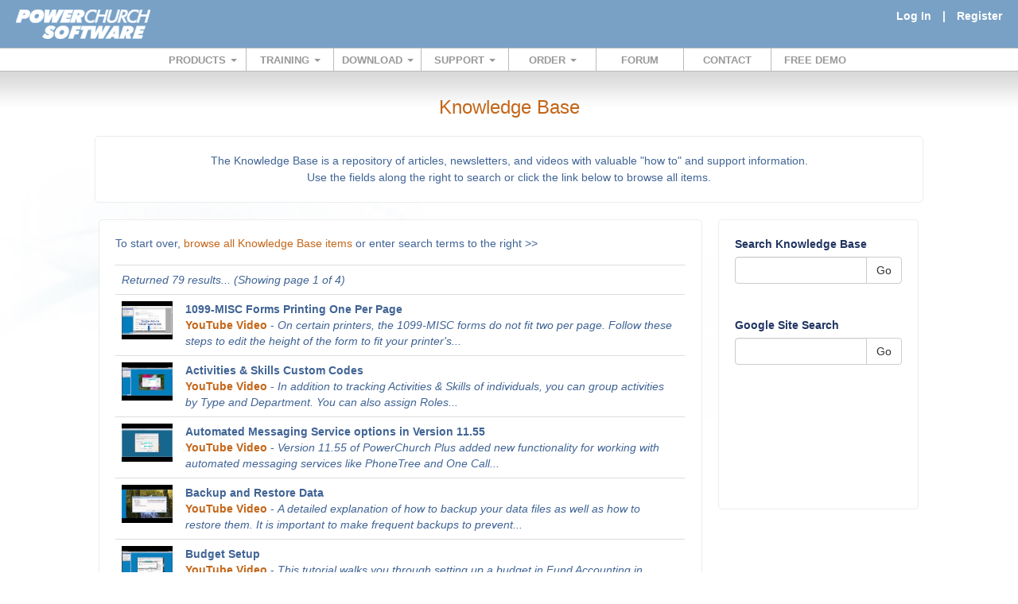

--- FILE ---
content_type: text/html; charset=UTF-8
request_url: https://www.powerchurch.com/support/kb.php?incl_videos=1&mode=browse&sid=51a5cb0a029cb91aafd528996983d202
body_size: 6348
content:
<!DOCTYPE html>
<html lang="en">
<head>
<meta name="viewport" content="width=device-width, initial-scale=1">
<meta http-equiv="Content-Type" content="text/html" charset="utf-8">
<meta http-equiv="X-UA-Compatible" content="IE=edge">
<link rel="stylesheet" href="/includes/css/bootstrap.min.css">
<link rel="stylesheet" href="/includes/css/_powerchurch.css">
<script type="text/javascript" src="/includes/js/jquery-1.12.4.min.js"></script>
<script type="text/javascript" src="/includes/js/bootstrap.min.js"></script>
	<title>PowerChurch Software - Church Management Software for Today's Growing Churches</title>
	<meta http-equiv="Description" content="Church Management Software has never been so affordable or easy to use! PowerChurch Plus makes it easy to manage your membership, non-profit accounting, and contribution information.">
<meta http-equiv="keywords" content="church management software, church management, church software, accounting, non-profit accounting, financial, membership, attendance, contribution, stewardship, powerchurch software, powerchurch, power church">
<meta name="google-site-verification" content="N_skFfXGxA3EGGEg8y2LOQKAlZKu-1msDqsJknUixao" />
<script>(function(w,d,s,l,i){w[l]=w[l]||[];w[l].push({'gtm.start':
new Date().getTime(),event:'gtm.js'});var f=d.getElementsByTagName(s)[0],
j=d.createElement(s),dl=l!='dataLayer'?'&l='+l:'';j.async=true;j.src=
'https://www.googletagmanager.com/gtm.js?id='+i+dl;f.parentNode.insertBefore(j,f);
})(window,document,'script','dataLayer','GTM-WBDMVKJ2');</script>
<base href="https://www.powerchurch.com/support/"></base><script type="text/javascript" src="../includes/js/video_script.js"></script><script type="text/javascript" src="../includes/js/kb_script.js"></script><script type="text/javascript">
	function checkState() {
		var menu = $('nav ul.clearfix');
		if ( menu.is(':hidden') )
		{
			$('#menu_icon').removeClass('glyphicon-chevron-up');
			$('#menu_icon').addClass('glyphicon-chevron-down');
		}
		else
		{
			$('#menu_icon').removeClass('glyphicon-chevron-down');
			$('#menu_icon').addClass('glyphicon-chevron-up');
		}
	}
    $(function() {  
        var pull        = $('#pull');
            menu        = $('nav ul.clearfix');
            menuHeight  = menu.height();
        $(pull).on('click', function(e) {
            e.preventDefault();
            menu.slideToggle('fast',function(){
				if ( menu.is(':hidden') )
				{
					$('#menu_icon').removeClass('glyphicon-chevron-up');
					$('#menu_icon').addClass('glyphicon-chevron-down');
				}
				else
				{
					$('#menu_icon').removeClass('glyphicon-chevron-down');
					$('#menu_icon').addClass('glyphicon-chevron-up');
				}
			});
        });
    }); 
    $(window).resize(function(){
        var w = $(window).width();
        if ( w <= 600 ) {
            menu.hide('fast',function(){
				if ( menu.is(':hidden') )
				{
					$('#menu_icon').removeClass('glyphicon-chevron-up');
					$('#menu_icon').addClass('glyphicon-chevron-down');
				}
				else
				{
					$('#menu_icon').removeClass('glyphicon-chevron-down');
					$('#menu_icon').addClass('glyphicon-chevron-up');
				}
			});
        }
		else if ( w >= 880 ) {
			menu.show('fast',function(){
				if ( menu.is(':hidden') )
				{
					$('#menu_icon').removeClass('glyphicon-chevron-up');
					$('#menu_icon').addClass('glyphicon-chevron-down');
				}
				else
				{
					$('#menu_icon').removeClass('glyphicon-chevron-down');
					$('#menu_icon').addClass('glyphicon-chevron-up');
				}
			});
		}
    });
</script>
	<link rel="stylesheet" href="/includes/js/fancybox/jquery.fancybox.css?v=2.1.5" type="text/css" media="screen" />
	<script async type="text/javascript" src="/includes/js/fancybox/jquery.fancybox.pack.js?v=2.1.5"></script>
	<script type="text/javascript">
		$(document).ready(function() {
			$('.fancybox').fancybox();
		});
	</script>
	</head>
	<body onload="resizeImage();">
		<noscript><iframe src="https://www.googletagmanager.com/ns.html?id=GTM-WBDMVKJ2"
height="0" width="0" style="display:none;visibility:hidden"></iframe></noscript>
	<div id="wrap">
	<div id="header" class="row">
		<div id="logo_image" class="col-xs-6">
			<a href="/?sid=d6730219027cc79f21e943b3542e4535"><img id="toplogo" src="/images/newsite/pclogo.gif" border="0" width="177" height="41"></a>
		</div>
		<div id="logo_links" class="col-xs-6">
							<div class="header_blocks">
					<a href="/account/login.php?sid=d6730219027cc79f21e943b3542e4535">Log In</a>
				</div>
				<div class="header_blocks">
					|
				</div>
				<div class="header_blocks">
					<a href="/account/registration.php?mode=register&amp;sid=d6730219027cc79f21e943b3542e4535">Register</a>
				</div>
						</div>
	</div>
	<nav id="nav" class="clearfix">  
		<ul class="clearfix">
			<li class="navli">
				<div class="dropdown">
					<a class="nava dropdown-toggle" href="#" id="productsMenu" data-toggle="dropdown" title="PowerChurch Software - Church Management Software Products">
						PRODUCTS
						<span class="caret"></span>
					</a>
					<ul class="dropdown-menu" role="menu" aria-labelledby="productsMenu">
						<li role="presentation"><a role="menuitem" tabindex="-1" href="/products/pcplus/?sid=d6730219027cc79f21e943b3542e4535" title="Desktop Church Management Software">PowerChurch Plus</a></li>
						<li role="presentation"><a role="menuitem" tabindex="-1" href="/products/pconline/?sid=d6730219027cc79f21e943b3542e4535" title="Online Church Management Software">PowerChurch Online</a></li>
						<li role="presentation" class="divider"></li>
						<li role="presentation"><a role="menuitem" tabindex="-1" href="/products/checkin/?sid=d6730219027cc79f21e943b3542e4535">PowerChurch Check In</a></li>
						<li role="presentation"><a role="menuitem" tabindex="-1" href="/products/mailroom/?sid=d6730219027cc79f21e943b3542e4535">PowerChurch Mailroom</a></li>
												<li role="presentation" class="divider"></li>
						<li role="presentation"><a role="menuitem" tabindex="-1" href="/conversion/?sid=d6730219027cc79f21e943b3542e4535">Data Conversion</a></li>
						<li role="presentation"><a role="menuitem" tabindex="-1" href="/compatible/?sid=d6730219027cc79f21e943b3542e4535">Compatible Products</a></li>
						<li role="presentation" class="divider"></li>
						<li role="presentation"><a role="menuitem" tabindex="-1" href="/products/?sid=d6730219027cc79f21e943b3542e4535"><b>View All Products</b></a></li>
					</ul>
				</div>
			</li>
			<li class="navli">
				<div class="dropdown">
					<a class="nava dropdown-toggle" href="#" id="trainingMenu" data-toggle="dropdown">
						TRAINING
						<span class="caret"></span>
					</a>
					<ul class="dropdown-menu" role="menu" aria-labelledby="trainingMenu">
						<li role="presentation"><a role="menuitem" tabindex="-1" href="/training/videos/?sid=d6730219027cc79f21e943b3542e4535">Online Training Videos</a></li>
						<li role="presentation"><a role="menuitem" tabindex="-1" href="/training/consultants.php?sid=d6730219027cc79f21e943b3542e4535">Independent Trainers</a></li>
												<li role="presentation" class="divider"></li>
						<li role="presentation"><a role="menuitem" tabindex="-1" href="/training/?sid=d6730219027cc79f21e943b3542e4535"><b>View All Training</b></a></li>
					</ul>
				</div>
			</li>
			<li class="navli">
				<div class="dropdown">
					<a class="nava dropdown-toggle" href="#" id="downloadMenu" data-toggle="dropdown">
						DOWNLOAD
						<span class="caret"></span>
					</a>
					<ul class="dropdown-menu" role="menu" aria-labelledby="downloadMenu">
						<li role="presentation"><a role="menuitem" tabindex="-1" href="/demo/demo_form.php?mode=Download&amp;sid=d6730219027cc79f21e943b3542e4535">Free Demo</a></li>
						<li role="presentation"><a role="menuitem" tabindex="-1" href="/account/downloads.php?sid=d6730219027cc79f21e943b3542e4535">My Downloads</a></li>
						<li role="presentation" class="divider"></li>
						<li role="presentation"><a role="menuitem" tabindex="-1" href="/mr/?sid=d6730219027cc79f21e943b3542e4535">Maintenance Release</a></li>
						<li role="presentation"><a role="menuitem" tabindex="-1" href="http://mypowerchurch.com">PowerChurch Online/IDS Client</a></li>
						<li role="presentation" class="divider"></li>
						<li role="presentation"><a role="menuitem" tabindex="-1" href="/support/downloads/?sid=d6730219027cc79f21e943b3542e4535"><b>Show All Downloads</b></a></li>
					</ul>
				</div>
			</li>
			<li class="navli">
				<div class="dropdown">
					<a class="nava dropdown-toggle" href="#" id="supportMenu" data-toggle="dropdown">
						SUPPORT
						<span class="caret"></span>
					</a>
					<ul class="dropdown-menu" role="menu" aria-labelledby="supportMenu">
						<li role="presentation"><a role="menuitem" tabindex="-1" href="/contact/?to=support&amp;sid=d6730219027cc79f21e943b3542e4535">E-mail Tech Support</a></li>
						<li role="presentation" class="divider"></li>
						<li role="presentation"><a role="menuitem" tabindex="-1" href="/support/kb.php?sid=d6730219027cc79f21e943b3542e4535">Knowledge Base</a></li>
						<li role="presentation"><a role="menuitem" tabindex="-1" href="/support/kb.php?incl_videos=1&mode=browse&amp;sid=d6730219027cc79f21e943b3542e4535">Video Tutorials</a></li>
						<li role="presentation"><a role="menuitem" tabindex="-1" href="/newsletter/?sid=d6730219027cc79f21e943b3542e4535">Newsletters</a></li>
						<li role="presentation"><a role="menuitem" tabindex="-1" href="https://www.powerchurch.com/assist">Remote Assistance</a></li>
						<li role="presentation" class="divider"></li>
						<li role="presentation"><a role="menuitem" tabindex="-1" href="/support/pr?sid=d6730219027cc79f21e943b3542e4535">Payroll Tax Table Information</a></li>
						<li role="presentation" class="divider"></li>
						<li role="presentation"><a role="menuitem" tabindex="-1" href="/support/support.php?sid=d6730219027cc79f21e943b3542e4535">Support Policies</a></li>
						<li role="presentation" class="divider"></li>
						<li role="presentation"><a role="menuitem" tabindex="-1" href="/support/?sid=d6730219027cc79f21e943b3542e4535"><b>View All Support</b></a></li>
					</ul>
				</div>
			</li>  
			<li class="navli">
				<div class="dropdown">
					<a class="nava dropdown-toggle" href="#" id="orderMenu" data-toggle="dropdown" title="Purchase Church Management Software Products">
						ORDER
						<span class="caret"></span>
					</a>
					<ul class="dropdown-menu" role="menu" aria-labelledby="orderMenu">
						<li role="presentation"><a role="menuitem" tabindex="-1" href="/catalog/?sid=d6730219027cc79f21e943b3542e4535">Buy Online</a></li>
						<li role="presentation"><a role="menuitem" tabindex="-1" href="/invoice/?sid=d6730219027cc79f21e943b3542e4535">Pay an Invoice</a></li>
					</ul>
				</div>
			</li>  
			<li class="navli"><a class="nava" href="/forum/?sid=d6730219027cc79f21e943b3542e4535">FORUM</a></li>    
			<li class="navli"><a class="nava demo" href="/contact/?sid=d6730219027cc79f21e943b3542e4535">CONTACT</a></li>
			<li class="navli"><a class="nava demo" href="/demo/?sid=d6730219027cc79f21e943b3542e4535">FREE DEMO</a></li>
		</ul>  
		<a href="#" id="pull" class="nava"><span id="menu_icon" class="glyphicon glyphicon-chevron-up"></span> MENU</a>
	</nav>
	<!--[if lt IE 8]>
		<link href="/includes/css/bootstrap-ie7.css" rel="stylesheet">
		<div align="center">
			<b><font color="blue">This site requires a minimum of Internet Explorer Version 8 or any other web browser, such as 
			<a href="https://www.mozilla.org/en-US/firefox/new/" target="_blank">Mozilla Firefox</a> 
			or 
			<a href="https://support.google.com/chrome/answer/95346?hl=en" target="_blank">Google Chrome</a>.
			</font></b>
		</div>
	<![endif]-->
	<div id="subheader"></div>
	<div id="main" class="clearfix">
		<div class="tagline">Knowledge Base</div>
<div class="content_container container-fluid">
			<div class="white-contentbox">
			The Knowledge Base is a repository of articles, newsletters, and videos with valuable "how to" and support information.
			<br />Use the fields along the right to search or click the link below to browse all items.
		</div><br />
			
	<div class="row">
		<div class="col-sm-offset-1 col-sm-10">
			<div class="row-centered">
											<div class="col-sm-8 col-lg-9 newslist">
						To start over, <a href="/support/kb.php?mode=browse&amp;sid=d6730219027cc79f21e943b3542e4535" title="Show all items unfiltered">browse all Knowledge Base items</a> or enter search terms to the right >>
<br /><br />
<div class="resultscontainer"><table class="table"><tr><td align="left" colspan="2"><i>Returned 79 results... (Showing page 1 of 4)</i></td></tr><tr><td class="ico-td" valign="top" align="center"><a href="/support/430/4/1099-misc-forms-printing-one-per-page?sid=d6730219027cc79f21e943b3542e4535"><img src='https://i2.ytimg.com/vi/PEUEw311bV4/default.jpg' class="ico" src="../images/trans1x1.gif" border="0" title="Online Video" height="64" style="height:auto;"></a></td><td valign="top"><a class="resultnamelink" href="/support/430/4/1099-misc-forms-printing-one-per-page?sid=d6730219027cc79f21e943b3542e4535">1099-MISC Forms Printing One Per Page</a><br /><span class="doctype">YouTube Video</span> - <i>On certain printers, the 1099-MISC forms do not fit two per page. Follow these steps to edit the height of the form to fit your printer's...</i></td></tr><tr><td class="ico-td" valign="top" align="center"><a href="/support/372/4/activities-&-skills-custom-codes?sid=d6730219027cc79f21e943b3542e4535"><img src='https://i2.ytimg.com/vi/yPKZ65DsmvM/default.jpg' class="ico" src="../images/trans1x1.gif" border="0" title="Online Video" height="64" style="height:auto;"></a></td><td valign="top"><a class="resultnamelink" href="/support/372/4/activities-&-skills-custom-codes?sid=d6730219027cc79f21e943b3542e4535">Activities & Skills Custom Codes</a><br /><span class="doctype">YouTube Video</span> - <i>In addition to tracking Activities &amp; Skills of individuals, you can group activities by Type and Department. You can also assign Roles...</i></td></tr><tr><td class="ico-td" valign="top" align="center"><a href="/support/426/4/automated-messaging-service-options-in-version-1155?sid=d6730219027cc79f21e943b3542e4535"><img src='https://i2.ytimg.com/vi/G2n2Kto5Hso/default.jpg' class="ico" src="../images/trans1x1.gif" border="0" title="Online Video" height="64" style="height:auto;"></a></td><td valign="top"><a class="resultnamelink" href="/support/426/4/automated-messaging-service-options-in-version-1155?sid=d6730219027cc79f21e943b3542e4535">Automated Messaging Service options in Version 11.55</a><br /><span class="doctype">YouTube Video</span> - <i>Version 11.55 of PowerChurch Plus added new functionality for working with automated messaging services like PhoneTree and One Call...</i></td></tr><tr><td class="ico-td" valign="top" align="center"><a href="/support/369/4/backup-and-restore-data?sid=d6730219027cc79f21e943b3542e4535"><img src='https://i2.ytimg.com/vi/YkenJvL1C48/default.jpg' class="ico" src="../images/trans1x1.gif" border="0" title="Online Video" height="64" style="height:auto;"></a></td><td valign="top"><a class="resultnamelink" href="/support/369/4/backup-and-restore-data?sid=d6730219027cc79f21e943b3542e4535">Backup and Restore Data</a><br /><span class="doctype">YouTube Video</span> - <i>A detailed explanation of how to backup your data files as well as how to restore them. It is important to make frequent backups to prevent...</i></td></tr><tr><td class="ico-td" valign="top" align="center"><a href="/support/371/4/budget-setup?sid=d6730219027cc79f21e943b3542e4535"><img src='https://i2.ytimg.com/vi/xv5kiWf1Qig/default.jpg' class="ico" src="../images/trans1x1.gif" border="0" title="Online Video" height="64" style="height:auto;"></a></td><td valign="top"><a class="resultnamelink" href="/support/371/4/budget-setup?sid=d6730219027cc79f21e943b3542e4535">Budget Setup</a><br /><span class="doctype">YouTube Video</span> - <i>This tutorial walks you through setting up a budget in Fund Accounting in PowerChurch Versions 9 and...</i></td></tr><tr><td class="ico-td" valign="top" align="center"><a href="/support/362/4/change-working-month?sid=d6730219027cc79f21e943b3542e4535"><img src='https://i2.ytimg.com/vi/FKBQRFlxUpA/default.jpg' class="ico" src="../images/trans1x1.gif" border="0" title="Online Video" height="64" style="height:auto;"></a></td><td valign="top"><a class="resultnamelink" href="/support/362/4/change-working-month?sid=d6730219027cc79f21e943b3542e4535">Change Working Month</a><br /><span class="doctype">YouTube Video</span> - <i>Instead of closing an accounting month, you can now just change your working month. This allows you to have multiple accounting months open...</i></td></tr><tr><td class="ico-td" valign="top" align="center"><a href="/support/363/4/closing-the-accounting-month?sid=d6730219027cc79f21e943b3542e4535"><img src='https://i2.ytimg.com/vi/daUdgwgdN80/default.jpg' class="ico" src="../images/trans1x1.gif" border="0" title="Online Video" height="64" style="height:auto;"></a></td><td valign="top"><a class="resultnamelink" href="/support/363/4/closing-the-accounting-month?sid=d6730219027cc79f21e943b3542e4535">Closing the Accounting Month</a><br /><span class="doctype">YouTube Video</span> - <i>When you close an accounting month in v9 or higher, it's CLOSED. You can't post into it again. Use the change working month instead, to...</i></td></tr><tr><td class="ico-td" valign="top" align="center"><a href="/support/393/4/contribution-designations?sid=d6730219027cc79f21e943b3542e4535"><img src='https://i2.ytimg.com/vi/vmYrxhY7RrY/default.jpg' class="ico" src="../images/trans1x1.gif" border="0" title="Online Video" height="64" style="height:auto;"></a></td><td valign="top"><a class="resultnamelink" href="/support/393/4/contribution-designations?sid=d6730219027cc79f21e943b3542e4535">Contribution Designations</a><br /><span class="doctype">YouTube Video</span> - <i>A quick explanation and demonstration of the Contribution Designation tracking that was added in PowerChurch Plus Version...</i></td></tr><tr><td class="ico-td" valign="top" align="center"><a href="/support/364/4/create-new-accounts?sid=d6730219027cc79f21e943b3542e4535"><img src='https://i2.ytimg.com/vi/T9iCq7TGLgo/default.jpg' class="ico" src="../images/trans1x1.gif" border="0" title="Online Video" height="64" style="height:auto;"></a></td><td valign="top"><a class="resultnamelink" href="/support/364/4/create-new-accounts?sid=d6730219027cc79f21e943b3542e4535">Create New Accounts</a><br /><span class="doctype">YouTube Video</span> - <i>How to add new accounts to your Chart of Accounts in PowerChurch Versions 9 and...</i></td></tr><tr><td class="ico-td" valign="top" align="center"><a href="/support/366/4/e-mail-contribution-statements?sid=d6730219027cc79f21e943b3542e4535"><img src='https://i2.ytimg.com/vi/r3MaeG07j4g/default.jpg' class="ico" src="../images/trans1x1.gif" border="0" title="Online Video" height="64" style="height:auto;"></a></td><td valign="top"><a class="resultnamelink" href="/support/366/4/e-mail-contribution-statements?sid=d6730219027cc79f21e943b3542e4535">E-mail Contribution Statements</a><br /><span class="doctype">YouTube Video</span> - <i>You can send your Contribution Statements via email as a PDF attachment. You can also opt to print statements for those contributors with...</i></td></tr><tr><td class="ico-td" valign="top" align="center"><a href="/support/365/4/e-mail-reports?sid=d6730219027cc79f21e943b3542e4535"><img src='https://i2.ytimg.com/vi/OiA_NTtOa7o/default.jpg' class="ico" src="../images/trans1x1.gif" border="0" title="Online Video" height="64" style="height:auto;"></a></td><td valign="top"><a class="resultnamelink" href="/support/365/4/e-mail-reports?sid=d6730219027cc79f21e943b3542e4535">E-mail Reports</a><br /><span class="doctype">YouTube Video</span> - <i>You have the ability to e-mail reports as PDF file attachments right from the screen preview of the report. You can send to one or multiple...</i></td></tr><tr><td class="ico-td" valign="top" align="center"><a href="/support/385/4/ease-of-use-improvements-in-version-11?sid=d6730219027cc79f21e943b3542e4535"><img src='https://i2.ytimg.com/vi/2K9QqMx27F4/default.jpg' class="ico" src="../images/trans1x1.gif" border="0" title="Online Video" height="64" style="height:auto;"></a></td><td valign="top"><a class="resultnamelink" href="/support/385/4/ease-of-use-improvements-in-version-11?sid=d6730219027cc79f21e943b3542e4535">Ease of use improvements in version 11</a><br /><span class="doctype">YouTube Video</span> - <i>A recurring theme in the development of PowerChurch Plus version 11 was to make the program easier to use and easier to navigate. Many...</i></td></tr><tr><td class="ico-td" valign="top" align="center"><a href="/support/367/4/entering-transactions?sid=d6730219027cc79f21e943b3542e4535"><img src='https://i2.ytimg.com/vi/a30IJmMyiRw/default.jpg' class="ico" src="../images/trans1x1.gif" border="0" title="Online Video" height="64" style="height:auto;"></a></td><td valign="top"><a class="resultnamelink" href="/support/367/4/entering-transactions?sid=d6730219027cc79f21e943b3542e4535">Entering Transactions</a><br /><span class="doctype">YouTube Video</span> - <i>An overview of the Enter Transactions screen in PowerChurch Versions 9 and higher in Fund...</i></td></tr><tr><td class="ico-td" valign="top" align="center"><a href="/support/375/4/maintain-tax-tables-in-payroll?sid=d6730219027cc79f21e943b3542e4535"><img src='https://i2.ytimg.com/vi/l6deUE_gWlk/default.jpg' class="ico" src="../images/trans1x1.gif" border="0" title="Online Video" height="64" style="height:auto;"></a></td><td valign="top"><a class="resultnamelink" href="/support/375/4/maintain-tax-tables-in-payroll?sid=d6730219027cc79f21e943b3542e4535">Maintain Tax Tables in Payroll</a><br /><span class="doctype">YouTube Video</span> - <i>PowerChurch Plus allows you to maintain the tax tables in Payroll any time there is a change from the government. This tutorial walks...</i></td></tr><tr><td class="ico-td" valign="top" align="center"><a href="/support/374/4/mass-add-or-update-activities-&-skills?sid=d6730219027cc79f21e943b3542e4535"><img src='https://i2.ytimg.com/vi/pu4YQPoi3RY/default.jpg' class="ico" src="../images/trans1x1.gif" border="0" title="Online Video" height="64" style="height:auto;"></a></td><td valign="top"><a class="resultnamelink" href="/support/374/4/mass-add-or-update-activities-&-skills?sid=d6730219027cc79f21e943b3542e4535">Mass Add or Update Activities & Skills</a><br /><span class="doctype">YouTube Video</span> - <i>You don't have to enter members of an Activity one by one. You can add whole groups of people. This tutorial explains some of the mass...</i></td></tr><tr><td class="ico-td" valign="top" align="center"><a href="/support/368/4/move-or-combine-accounts?sid=d6730219027cc79f21e943b3542e4535"><img src='https://i2.ytimg.com/vi/45KhPuY85-k/default.jpg' class="ico" src="../images/trans1x1.gif" border="0" title="Online Video" height="64" style="height:auto;"></a></td><td valign="top"><a class="resultnamelink" href="/support/368/4/move-or-combine-accounts?sid=d6730219027cc79f21e943b3542e4535">Move or Combine Accounts</a><br /><span class="doctype">YouTube Video</span> - <i>You can move or combine accounts - including accounts with activity in them. PowerChurch Plus will automatically update your entire history...</i></td></tr><tr><td class="ico-td" valign="top" align="center"><a href="/support/427/4/new-and-updated-reports-in-version-1155?sid=d6730219027cc79f21e943b3542e4535"><img src='https://i2.ytimg.com/vi/uEpz5m5Bu2Y/default.jpg' class="ico" src="../images/trans1x1.gif" border="0" title="Online Video" height="64" style="height:auto;"></a></td><td valign="top"><a class="resultnamelink" href="/support/427/4/new-and-updated-reports-in-version-1155?sid=d6730219027cc79f21e943b3542e4535">New and updated reports in Version 11.55</a><br /><span class="doctype">YouTube Video</span> - <i>Version 11.55 of PowerChurch Plus added many new reports, added features to existing reports, and also some new functionality in the...</i></td></tr><tr><td class="ico-td" valign="top" align="center"><a href="/support/387/4/new-contributions-features-in-version-11?sid=d6730219027cc79f21e943b3542e4535"><img src='https://i2.ytimg.com/vi/SIVHYJACrqs/default.jpg' class="ico" src="../images/trans1x1.gif" border="0" title="Online Video" height="64" style="height:auto;"></a></td><td valign="top"><a class="resultnamelink" href="/support/387/4/new-contributions-features-in-version-11?sid=d6730219027cc79f21e943b3542e4535">New Contributions features in version 11</a><br /><span class="doctype">YouTube Video</span> - <i>Lots of new features covered here in the Contributions area of PowerChurch Plus version 11, including: Set contribution funds as inactive,...</i></td></tr><tr><td class="ico-td" valign="top" align="center"><a href="/support/378/4/passwords-and-user-permissions?sid=d6730219027cc79f21e943b3542e4535"><img src='https://i2.ytimg.com/vi/HqR3w7hKJ9I/default.jpg' class="ico" src="../images/trans1x1.gif" border="0" title="Online Video" height="64" style="height:auto;"></a></td><td valign="top"><a class="resultnamelink" href="/support/378/4/passwords-and-user-permissions?sid=d6730219027cc79f21e943b3542e4535">Passwords and User Permissions</a><br /><span class="doctype">YouTube Video</span> - <i>There are a lot of new options for setting up users and passwords in newer versions of the program. This tutorial explains some of the...</i></td></tr><tr><td class="ico-td" valign="top" align="center"><a href="/support/373/4/post-transactions-in-fund-accounting?sid=d6730219027cc79f21e943b3542e4535"><img src='https://i2.ytimg.com/vi/5XjNtLwnUbo/default.jpg' class="ico" src="../images/trans1x1.gif" border="0" title="Online Video" height="64" style="height:auto;"></a></td><td valign="top"><a class="resultnamelink" href="/support/373/4/post-transactions-in-fund-accounting?sid=d6730219027cc79f21e943b3542e4535">Post Transactions in Fund Accounting </a><br /><span class="doctype">YouTube Video</span> - <i>Fund Accounting is the hub of all your financial record keeping in PowerChurch Plus. This video explains how to post (finalize) your...</i></td></tr></table></div>			<ul class="pagination">
							<li class="disabled"><span>&laquo;</span></li>
									<li class="active"><span>1</span></li>
										<li><a href="/support/kb.php?mode=browse&incl_articles=0&incl_newsletters=0&incl_videos=1&page=2&amp;sid=d6730219027cc79f21e943b3542e4535">2</a></li>
											<li class="disabled"><span>&middot;</span></li>
											<li><a href="/support/kb.php?mode=browse&incl_articles=0&incl_newsletters=0&incl_videos=1&page=4&amp;sid=d6730219027cc79f21e943b3542e4535">4</a></li>
									<li><a href="/support/kb.php?mode=browse&incl_articles=0&incl_newsletters=0&incl_videos=1&page=2&amp;sid=d6730219027cc79f21e943b3542e4535">&raquo;</a></li>
				</ul>				</div>
									<div class="col-sm-4 col-lg-3 newsfilters">
						<form method="get" class="form" action="kb.php?sid=d6730219027cc79f21e943b3542e4535" >
						<input type="hidden" name="mode" value="browse"><input type="hidden" name="terms" value=""><input type="hidden" name="exist" value="1">						<label for="new_terms" class="control-label">Search Knowledge Base</label>
						<div class="input-group">
							<input name="new_terms" id="new_terms" class="form-control" type="text" >
							<span class="input-group-btn">
								<button name="kbsearch" type="submit" class="btn btn-default">Go</button>
							</span>
						</div>
						</form>
						<br /><br />
						<form method="get" class="form" action="https://google.com/search" target="_blank" >
						<input type="hidden" name="sitesearch" value="powerchurch.com">
						<label for="q" class="control-label">Google Site Search</label>
						<div class="input-group">
							<input type="text" id="q" name="q" class="form-control">
							<span class="input-group-btn">
								<button type="submit" class="btn btn-default">Go</button>
							</span>
						</div>
						</form>
					</div>
								</div>
		</div>
	</div>
</div>
	<!-- closes the MAIN div -->
	</div>
<!-- closes the WRAP div -->
</div>

<!-- footer -->
<div id="footer" >
		<div class="row">
		<div class="col-sm-offset-2 col-sm-8 alert alert-info">
			Our office is open today until 6PM Eastern.		</div>
	</div>
	<div class="footer_box">Copyright &copy; 2026</div>
	<div class="footer_box"><a href="/company/?sid=d6730219027cc79f21e943b3542e4535">PowerChurch Software</a></div>
	<div class="footer_box">601 Alliance Ct </div>
	<div class="footer_box">Asheville, NC 28806 </div>
	<div class="footer_box">(800) 486-1800 </div>
	<div class="footer_box"><a href="/privacy/?sid=d6730219027cc79f21e943b3542e4535">Privacy Policy</a></div>
	<div class="footer_box"><a href="/company/?sid=d6730219027cc79f21e943b3542e4535">Company Information</a></div>
</div>

<!-- Google tag (gtag.js) -->
<script async src="https://www.googletagmanager.com/gtag/js?id=G-5CKXC9GVPX"></script>
<script>
  window.dataLayer = window.dataLayer || [];
  function gtag(){dataLayer.push(arguments);}
  gtag('js', new Date());
  gtag('config', 'G-5CKXC9GVPX');
</script>

<script type="text/javascript">
/* embed code starts */
var _vbset = _vbset || [];
_vbset.push(['_account', 'VBT-45034-9127']);
_vbset.push(['_domain', 'http://powerchurch.com']);

(function() {
    var vbt = document.createElement('script'); vbt.type = 'text/javascript'; vbt.async = true; 
    vbt.src = ('https:' == document.location.protocol ? 'https://' : 'http://') + 'www.vbt.io/tracker?_account='+_vbset[0][1]+'&_domain='+_vbset[1][1];var s = document.getElementsByTagName('script')[0]; s.parentNode.insertBefore(vbt, s);
})();
/* embed code ends */
</script>
</body>
</html>

--- FILE ---
content_type: application/javascript
request_url: https://www.powerchurch.com/includes/js/kb_script.js
body_size: 484
content:
function showlist(list) { document.getElementById("version").className = "hide"; document.getElementById("module").className = "hide"; document.getElementById("os").className = "hide"; document.getElementById("documenttype").className = "hide";  switch(list) { case "version": document.getElementById("version").className = "show"; break; case "module": document.getElementById("module").className = "show"; break; case "os": document.getElementById("os").className = "show"; break; case "documenttype": document.getElementById("documenttype").className = "show"; break; } }  function resizeImage(){ var image = document.getElementsByTagName("img"); if ( image.length > 0 ) { for ( var i in image ) { if ( image[i].width > 560 ) { image[i].width = 560; image[i].removeAttribute("height"); var container = document.createElement("div"); container.className = "resized_link"; container.innerHTML = "<a href=\""+image[i].src+"\" class=\"fancybox\" rel=\"\">This image has been resized. Click here to view at full size.</a>"; container.style.width="'"+image[i].width+"px;'"; container.setAttribute("style","width: "+image[i].width+"px"); image[i].parentNode.insertBefore(container,image[i]); } } } }  function resizeAndFancybox() { var image = document.getElementsByTagName("img"); if ( image.length > 0 ) { for ( var i in image ) { if ( image[i].width > 560 ) { image[i].width = 560; image[i].removeAttribute("height"); var container = document.createElement("div"); container.className = "resized_link"; container.innerHTML = "<a href=\""+image[i].src+"\" class=\"fancybox\" rel=\"\">This image has been resized. Click here to view at full size.</a>"; container.style.width="'"+image[i].width+"px;'"; container.setAttribute("style","width: "+image[i].width+"px"); image[i].parentNode.insertBefore(container,image[i]); } } } }

--- FILE ---
content_type: application/javascript
request_url: https://www.powerchurch.com/includes/js/video_script.js
body_size: 161
content:
function showlist(list) {
	document.getElementById("version").className = "hide";
	document.getElementById("module").className = "hide";
	
	switch(list)
	{
		case "version":
			document.getElementById("version").className = "show";
			break;
		case "module":
			document.getElementById("module").className = "show";
			break;
	}
}